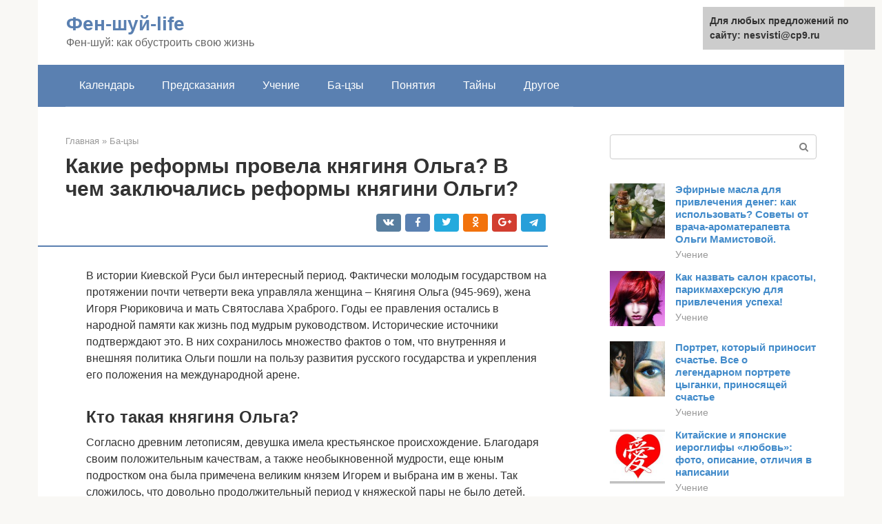

--- FILE ---
content_type: text/html;charset=UTF-8
request_url: https://nesvisti.ru/ba-czy/olga-reformy.html
body_size: 18808
content:
<!DOCTYPE html><html lang="ru-RU"><head><meta http-equiv="Content-Type" content="text/html; charset=utf-8"><meta charset="UTF-8"><meta name="viewport" content="width=device-width, initial-scale=1"><title>Какие реформы провела княгиня Ольга? В чем заключались реформы княгини Ольги?</title><link rel="stylesheet" href="https://nesvisti.ru/wp-content/cache/min/1/5a382f6462e7e26d320e6e83ac0a660b.css" data-minify="1" /><meta name="description" content="В летописях и повестях о Киевской Руси особое внимание уделяется княгине Ольге. Оставшись вдовой в юном возрасте, она вступила на престол и радикально преобразовала социально-экономическую, политическую и духовную сферу общества, укрепила центральную власть на Руси." /><meta name="robots" content="index, follow, max-snippet:-1, max-image-preview:large, max-video-preview:-1" /><link rel="canonical" href="https://nesvisti.ru/ba-czy/olga-reformy.html" /><meta property="og:locale" content="ru_RU" /><meta property="og:type" content="article" /><meta property="og:title" content="Какие реформы провела княгиня Ольга? В чем заключались реформы княгини Ольги?" /><meta property="og:description" content="В летописях и повестях о Киевской Руси особое внимание уделяется княгине Ольге. Оставшись вдовой в юном возрасте, она вступила на престол и радикально преобразовала социально-экономическую, политическую и духовную сферу общества, укрепила центральную власть на Руси." /><meta property="og:url" content="https://nesvisti.ru/ba-czy/olga-reformy.html" /><meta property="og:site_name" content="Фен-шуй-life" /><meta property="article:published_time" content="2022-03-05T22:25:42+00:00" /><meta property="og:image" content="https://nesvisti.ru/wp-content/uploads/602533.jpg" /><meta property="og:image:width" content="700" /><meta property="og:image:height" content="454" /><meta name="twitter:card" content="summary" /><meta name="twitter:label1" content="Написано автором"><meta name="twitter:data1" content="forever">   <style type="text/css">img.wp-smiley,img.emoji{display:inline!important;border:none!important;box-shadow:none!important;height:1em!important;width:1em!important;margin:0 .07em!important;vertical-align:-0.1em!important;background:none!important;padding:0!important}</style>          <link rel="https://api.w.org/" href="https://nesvisti.ru/wp-json/" /><link rel="alternate" type="application/json" href="https://nesvisti.ru/wp-json/wp/v2/posts/11014" />  <noscript><div><img src="https://mc.yandex.ru/watch/87781658" style="position:absolute; left:-9999px;" alt="" /></div></noscript><link rel="shortcut icon" type="image/png" href="https://nesvisti.ru/favicon.ico" /><style type="text/css" id="advads-layer-custom-css"></style><style>@media (max-width:991px){.mob-search{display:block;margin-bottom:25px}}@media (min-width:768px){.site-header{background-repeat:no-repeat}}@media (min-width:768px){.site-header{background-position:center center}}.card-slider__category span,.card-slider-container .swiper-pagination-bullet-active,.page-separator,.pagination .current,.pagination a.page-numbers:hover,.entry-content ul>li:before,.btn,.comment-respond .form-submit input,.mob-hamburger span,.page-links__item{background-color:#5a80b1}.spoiler-box,.entry-content ol li:before,.mob-hamburger,.inp:focus,.search-form__text:focus,.entry-content blockquote{border-color:#5a80b1}.entry-content blockquote:before,.spoiler-box__title:after,.sidebar-navigation .menu-item-has-children:after{color:#5a80b1}a,.spanlink,.comment-reply-link,.pseudo-link,.root-pseudo-link{color:#428bca}a:hover,a:focus,a:active,.spanlink:hover,.comment-reply-link:hover,.pseudo-link:hover{color:#e66212}body{color:#333}.site-title,.site-title a{color:#5a80b1}.site-description,.site-description a{color:#666}.main-navigation,.footer-navigation,.main-navigation ul li .sub-menu,.footer-navigation ul li .sub-menu{background-color:#5a80b1}.main-navigation ul li a,.main-navigation ul li .removed-link,.footer-navigation ul li a,.footer-navigation ul li .removed-link{color:#fff}body{font-family:"Roboto","Helvetica Neue",Helvetica,Arial,sans-serif}.site-title,.site-title a{font-family:"Roboto","Helvetica Neue",Helvetica,Arial,sans-serif}.site-description{font-family:"Roboto","Helvetica Neue",Helvetica,Arial,sans-serif}.entry-content h1,.entry-content h2,.entry-content h3,.entry-content h4,.entry-content h5,.entry-content h6,.entry-image__title h1,.entry-title,.entry-title a{font-family:"Roboto","Helvetica Neue",Helvetica,Arial,sans-serif}.main-navigation ul li a,.main-navigation ul li .removed-link,.footer-navigation ul li a,.footer-navigation ul li .removed-link{font-family:"Roboto","Helvetica Neue",Helvetica,Arial,sans-serif}@media (min-width:576px){body{font-size:16px}}@media (min-width:576px){.site-title,.site-title a{font-size:28px}}@media (min-width:576px){.site-description{font-size:16px}}@media (min-width:576px){.main-navigation ul li a,.main-navigation ul li .removed-link,.footer-navigation ul li a,.footer-navigation ul li .removed-link{font-size:16px}}@media (min-width:576px){body{line-height:1.5}}@media (min-width:576px){.site-title,.site-title a{line-height:1.1}}@media (min-width:576px){.main-navigation ul li a,.main-navigation ul li .removed-link,.footer-navigation ul li a,.footer-navigation ul li .removed-link{line-height:1.5}}.scrolltop{background-color:#ccc}.scrolltop:after{color:#fff}.scrolltop{width:50px}.scrolltop{height:50px}.scrolltop:after{content:"\f102"}@media (max-width:767px){.scrolltop{display:none!important}}</style></head><body class="post-template-default single single-post postid-11014 single-format-standard "><div id="page" class="site"> <a class="skip-link screen-reader-text" href="#main">Перейти к контенту</a><header id="masthead" class="site-header container" itemscope itemtype="https://schema.org/WPHeader"><div class="site-header-inner "><div class="site-branding"><div class="site-branding-container"><div class="site-title"><a href="https://nesvisti.ru/">Фен-шуй-life</a></div><p class="site-description">Фен-шуй: как обустроить свою жизнь</p></div></div><div class="top-menu"></div><div class="mob-hamburger"><span></span></div><div class="mob-search"><form role="search" method="get" id="searchform_652" action="https://nesvisti.ru/" class="search-form"> <label class="screen-reader-text" for="s_652">Поиск: </label> <input type="text" value="" name="s" id="s_652" class="search-form__text"> <button type="submit" id="searchsubmit_652" class="search-form__submit"></button></form></div></div></header><nav id="site-navigation" class="main-navigation container"><div class="main-navigation-inner "><div class="menu-glavnoe-menyu-container"><ul id="header_menu" class="menu"><li id="menu-item-545" class="menu-item menu-item-type-taxonomy menu-item-object-category menu-item-545"><a href="https://nesvisti.ru/kalendar">Календарь</a></li><li id="menu-item-546" class="menu-item menu-item-type-taxonomy menu-item-object-category menu-item-546"><a href="https://nesvisti.ru/predskazaniya">Предсказания</a></li><li id="menu-item-547" class="menu-item menu-item-type-taxonomy menu-item-object-category menu-item-547"><a href="https://nesvisti.ru/uchenie">Учение</a></li><li id="menu-item-548" class="menu-item menu-item-type-taxonomy menu-item-object-category current-post-ancestor current-menu-parent current-post-parent menu-item-548"><a href="https://nesvisti.ru/ba-czy">Ба-цзы</a></li><li id="menu-item-549" class="menu-item menu-item-type-taxonomy menu-item-object-category menu-item-549"><a href="https://nesvisti.ru/ponyatiya">Понятия</a></li><li id="menu-item-550" class="menu-item menu-item-type-taxonomy menu-item-object-category menu-item-550"><a href="https://nesvisti.ru/tajny">Тайны</a></li><li id="menu-item-551" class="menu-item menu-item-type-taxonomy menu-item-object-category menu-item-551"><a href="https://nesvisti.ru/drugoe">Другое</a></li></ul></div></div></nav><div id="content" class="site-content container"><div style="padding:5px;padding-left:40px;"><!-- RT --><script type="text/javascript">
<!--
var _acic={dataProvider:10};(function(){var e=document.createElement("script");e.type="text/javascript";e.async=true;e.src="https://www.acint.net/aci.js";var t=document.getElementsByTagName("script")[0];t.parentNode.insertBefore(e,t)})()
//-->
</script><!-- end RT --></div><div itemscope itemtype="https://schema.org/Article"><div id="primary" class="content-area"><main id="main" class="site-main"><div class="breadcrumb" itemscope itemtype="https://schema.org/BreadcrumbList"><span class="breadcrumb-item" itemprop="itemListElement" itemscope itemtype="https://schema.org/ListItem"><a href="https://nesvisti.ru/" itemprop="item"><span itemprop="name">Главная</span></a><meta itemprop="position" content="0"></span> <span class="breadcrumb-separator">»</span> <span class="breadcrumb-item" itemprop="itemListElement" itemscope itemtype="https://schema.org/ListItem"><a href="https://nesvisti.ru/ba-czy" itemprop="item"><span itemprop="name">Ба-цзы</span></a><meta itemprop="position" content="1"></span></div><article id="post-11014" class="post-11014 post type-post status-publish format-standard has-post-thumbnail  category-ba-czy"><header class="entry-header"><h1 class="entry-title" itemprop="headline">Какие реформы провела княгиня Ольга? В чем заключались реформы княгини Ольги?</h1><div class="entry-meta"> <span class="b-share b-share--small"><span class="b-share__ico b-share__vk js-share-link" data-uri="https://vk.com/share.php?url=https%3A%2F%2Fnesvisti.ru%2Fba-czy%2Folga-reformy.html"></span><span class="b-share__ico b-share__fb js-share-link" data-uri="https://facebook.com/sharer.php?u=https%3A%2F%2Fnesvisti.ru%2Fba-czy%2Folga-reformy.html"></span><span class="b-share__ico b-share__tw js-share-link" data-uri="https://twitter.com/share?text=%D0%9A%D0%B0%D0%BA%D0%B8%D0%B5+%D1%80%D0%B5%D1%84%D0%BE%D1%80%D0%BC%D1%8B+%D0%BF%D1%80%D0%BE%D0%B2%D0%B5%D0%BB%D0%B0+%D0%BA%D0%BD%D1%8F%D0%B3%D0%B8%D0%BD%D1%8F+%D0%9E%D0%BB%D1%8C%D0%B3%D0%B0%3F+%D0%92+%D1%87%D0%B5%D0%BC+%D0%B7%D0%B0%D0%BA%D0%BB%D1%8E%D1%87%D0%B0%D0%BB%D0%B8%D1%81%D1%8C+%D1%80%D0%B5%D1%84%D0%BE%D1%80%D0%BC%D1%8B+%D0%BA%D0%BD%D1%8F%D0%B3%D0%B8%D0%BD%D0%B8+%D0%9E%D0%BB%D1%8C%D0%B3%D0%B8%3F&url=https%3A%2F%2Fnesvisti.ru%2Fba-czy%2Folga-reformy.html"></span><span class="b-share__ico b-share__ok js-share-link" data-uri="https://connect.ok.ru/dk?st.cmd=WidgetSharePreview&service=odnoklassniki&st.shareUrl=https%3A%2F%2Fnesvisti.ru%2Fba-czy%2Folga-reformy.html"></span><span class="b-share__ico b-share__gp js-share-link" data-uri="https://plus.google.com/share?url=https%3A%2F%2Fnesvisti.ru%2Fba-czy%2Folga-reformy.html"></span><span class="b-share__ico b-share__whatsapp js-share-link js-share-link-no-window" data-uri="whatsapp://send?text=%D0%9A%D0%B0%D0%BA%D0%B8%D0%B5+%D1%80%D0%B5%D1%84%D0%BE%D1%80%D0%BC%D1%8B+%D0%BF%D1%80%D0%BE%D0%B2%D0%B5%D0%BB%D0%B0+%D0%BA%D0%BD%D1%8F%D0%B3%D0%B8%D0%BD%D1%8F+%D0%9E%D0%BB%D1%8C%D0%B3%D0%B0%3F+%D0%92+%D1%87%D0%B5%D0%BC+%D0%B7%D0%B0%D0%BA%D0%BB%D1%8E%D1%87%D0%B0%D0%BB%D0%B8%D1%81%D1%8C+%D1%80%D0%B5%D1%84%D0%BE%D1%80%D0%BC%D1%8B+%D0%BA%D0%BD%D1%8F%D0%B3%D0%B8%D0%BD%D0%B8+%D0%9E%D0%BB%D1%8C%D0%B3%D0%B8%3F%20https%3A%2F%2Fnesvisti.ru%2Fba-czy%2Folga-reformy.html"></span><span class="b-share__ico b-share__viber js-share-link js-share-link-no-window" data-uri="viber://forward?text=%D0%9A%D0%B0%D0%BA%D0%B8%D0%B5+%D1%80%D0%B5%D1%84%D0%BE%D1%80%D0%BC%D1%8B+%D0%BF%D1%80%D0%BE%D0%B2%D0%B5%D0%BB%D0%B0+%D0%BA%D0%BD%D1%8F%D0%B3%D0%B8%D0%BD%D1%8F+%D0%9E%D0%BB%D1%8C%D0%B3%D0%B0%3F+%D0%92+%D1%87%D0%B5%D0%BC+%D0%B7%D0%B0%D0%BA%D0%BB%D1%8E%D1%87%D0%B0%D0%BB%D0%B8%D1%81%D1%8C+%D1%80%D0%B5%D1%84%D0%BE%D1%80%D0%BC%D1%8B+%D0%BA%D0%BD%D1%8F%D0%B3%D0%B8%D0%BD%D0%B8+%D0%9E%D0%BB%D1%8C%D0%B3%D0%B8%3F%20https%3A%2F%2Fnesvisti.ru%2Fba-czy%2Folga-reformy.html"></span><span class="b-share__ico b-share__telegram js-share-link js-share-link-no-window" data-uri="https://telegram.me/share/url?url=https%3A%2F%2Fnesvisti.ru%2Fba-czy%2Folga-reformy.html&text=%D0%9A%D0%B0%D0%BA%D0%B8%D0%B5+%D1%80%D0%B5%D1%84%D0%BE%D1%80%D0%BC%D1%8B+%D0%BF%D1%80%D0%BE%D0%B2%D0%B5%D0%BB%D0%B0+%D0%BA%D0%BD%D1%8F%D0%B3%D0%B8%D0%BD%D1%8F+%D0%9E%D0%BB%D1%8C%D0%B3%D0%B0%3F+%D0%92+%D1%87%D0%B5%D0%BC+%D0%B7%D0%B0%D0%BA%D0%BB%D1%8E%D1%87%D0%B0%D0%BB%D0%B8%D1%81%D1%8C+%D1%80%D0%B5%D1%84%D0%BE%D1%80%D0%BC%D1%8B+%D0%BA%D0%BD%D1%8F%D0%B3%D0%B8%D0%BD%D0%B8+%D0%9E%D0%BB%D1%8C%D0%B3%D0%B8%3F"></span></span></div></header><div class="page-separator"></div><div class="entry-content" itemprop="articleBody"><p> В истории Киевской Руси был интересный период. Фактически молодым государством на протяжении почти четверти века управляла женщина – Княгиня Ольга (945-969), жена Игоря Рюриковича и мать Святослава Храброго. Годы ее правления остались в народной памяти как жизнь под мудрым руководством. Исторические источники подтверждают это. В них сохранилось множество фактов о том, что внутренняя и внешняя политика Ольги пошли на пользу развития русского государства и укрепления его положения на международной арене.</p><h2>Кто такая княгиня Ольга?</h2><p>Согласно древним летописям, девушка имела крестьянское происхождение. Благодаря своим положительным качествам, а также необыкновенной мудрости, еще юным подростком она была примечена великим князем Игорем и выбрана им в жены. Так сложилось, что довольно продолжительный период у княжеской пары не было детей. Этот факт поспособствовал тому, что Ольга стала молиться христианскому богу, и через короткое время у супругов появился наследник. Таким образом, Ольга среди языческого народа первая приняла христианство и стала помогать его распространению на Руси. В некотором смысле сам факт решения Ольги принять христианскую веру свидетельствовал о ее разумности и тонком интеллекте. Несмотря на это, муж и сын Ольги остались верными своим языческим богам, которые помогали им в сражениях. Тем не менее действия Ольги оказали немаловажное влияние на ее внука – князя Владимира, который произвел крещение Руси. Им же была выбрана христианская религия в качестве государственной.</p><h2>Князь Игорь: начало всего</h2><p>Чтобы понять, что такое урок в Древней Руси, необходимо знать, с чего все началось. Мы начнем рассматривать историю со времени правления князя Игоря Рюриковича, который не стал сильной фигурой в управлении российским государством, однако вошел в историю как князь, который не смог справиться со своим народом из-за своей глупости и жадности.</p><p>Князь Игорь стал править после смерти Вещего Олега. На протяжении всего своего правления князь не проявлял себя в качестве достойного правителя. При этом он не проявлял себя в качестве плохого князя. Единственное, чем прославился князь Игорь, были неудачные попытки похода на Византию. Стоит также отметить, что благодаря Игорю был продолжен торговый договор с греками, который был заключен еще князем Вещим Олегом. Это условие было удобно для Руси того времени.</p><h2>Вступление на престол</h2><p>Княгиня Ольга рано стала вдовой: во время сбора дани Игорь был жестоко убит разгневанными древлянами. Так как наследник был еще мал, княгиня сама вступила на престол.</p><div class="b-r b-r--after-p"><div style="clear:both; margin-top:0em; margin-bottom:1em;"><a href="https://nesvisti.ru/ba-czy/pitanie-po-5-elementam.html" target="_blank" rel="nofollow" class="u89808e79600523a2f8c0beeb8cc3df4d"><style>.u89808e79600523a2f8c0beeb8cc3df4d{padding:0;margin:0;padding-top:1em!important;padding-bottom:1em!important;width:100%;display:block;font-weight:700;background-color:#eaeaea;border:0!important;border-left:4px solid #27AE60!important;text-decoration:none}.u89808e79600523a2f8c0beeb8cc3df4d:active,.u89808e79600523a2f8c0beeb8cc3df4d:hover{opacity:1;transition:opacity 250ms;webkit-transition:opacity 250ms;text-decoration:none}.u89808e79600523a2f8c0beeb8cc3df4d{transition:background-color 250ms;webkit-transition:background-color 250ms;opacity:1;transition:opacity 250ms;webkit-transition:opacity 250ms}.u89808e79600523a2f8c0beeb8cc3df4d .ctaText{font-weight:700;color:inherit;text-decoration:none;font-size:16px}.u89808e79600523a2f8c0beeb8cc3df4d .postTitle{color:#D35400;text-decoration:underline!important;font-size:16px}.u89808e79600523a2f8c0beeb8cc3df4d:hover .postTitle{text-decoration:underline!important}</style><div style="padding-left:1em; padding-right:1em;"><span class="ctaText">Читайте также:</span>  <span class="postTitle">Обед по правилам фэн-шуй: полезна ли диета 5 элементов</span></div></a></div></div><p>Первое, что она сделала – расправилась с древлянами, казнившими ее мужа, резко подавив их восстание. После этого начался период, в течение которого реализовывались реформы княгини Ольги. В течение этого времени произошли структурные изменения в системе правления. Главной задачей Ольги стало предотвращение в будущем инцидентов, подобных тому, который повлек гибель ее мужа.</p><p><span itemprop="image" itemscope itemtype="https://schema.org/ImageObject"><meta itemprop="width" content="339"><meta itemprop="height" content="417"></span><noscript><span itemprop="image" itemscope itemtype="https://schema.org/ImageObject"><meta itemprop="width" content="339"><meta itemprop="height" content="417"></span></noscript></p><h2>Органы власти в древнем государстве</h2><p>В это время существовал лишь один орган власти – князь. Так же органом власти можно назвать дружину князя. Именно княжеская дружина и была официальным органом, которая осуществляла сбор дани в Древней Руси. Естественно, сбор налогов происходил под присмотром княгини. Однако это полномочие дружины регламентируется в «Русской Правде». Дружина же получала доход, который обеспечивало население. Кроме того, население было обязано предоставлять любые средства, если дружинник был на службе. Тогда в государстве появился еще один тип отношений, который получил название «нефеодально-вассальный».</p><p>Основная часть населения государства представляла собой общинников, то есть свободных крестьян, входивших в состав различных общин. Поскольку земельной собственности не было, в казну поступали доходы, которые приносили налоги. Определение слова «урок» в Древней Руси этого времени еще было неизвестно. Однако налоги носили общеобязательный характер. За неуплату налогов применялись очень жестокие нормы, вплоть до смертной казни.</p><h2>Нововведения и преобразования</h2><p>Какие реформы провела княгиня Ольга? В первую очередь она занялась вопросом сбора дани, установив упорядоченную систему налогообложения. Княгиня Ольга провела реформу, целью которой стало ослабление племенной власти путем укрепления своего влияния. Это событие описано в «Повести временных лет» Нестором: «И пошла Ольга с сыном своим и с дружиною по Древлянской земле, устанавливая дани и налоги». Реформы княгини Ольги начались в 946 году.</p><p><span itemprop="image" itemscope itemtype="https://schema.org/ImageObject"><meta itemprop="width" content="700"><meta itemprop="height" content="454"></span><noscript><span itemprop="image" itemscope itemtype="https://schema.org/ImageObject"><meta itemprop="width" content="700"><meta itemprop="height" content="454"></span></noscript></p><h2>Вывод</h2><p>Экономическое развитие и развитие товарно-денежных отношений было обусловлено созданием уроков. Так что такое урок в Древней Руси? Урок &#8212; это фиксированная сумма налогообложения. Именно с момента правления княгини Ольги на Руси появляется постоянный и фиксированный доход в государственную казну, что уже могло исправить некоторые экономические проблемы Руси. Кроме того, княгиней были созданы самостоятельные административные единицы, которые и сегодня сохранились в нашем большом государстве. Ольга не только вела дела внешней политики, но и активно разбиралась с проблемами, которые существовали внутри самого государства.</p><p>Кроме того, те реформы, которые провела Ольга, стали укреплением власти на Руси, привели к распределению контроля по всей территории государства.</p><p>Среди всего прочего, важно сказать, что именно благодаря княгине Русь стала приобретать свои культурные духовные ценности. Именно с момента прихода к власти Ольги государство стало развиваться в религиозном и духовном смысле, ведь Ольга активно участвовала в распространении христианства на Руси. Люди стали обретать самосознание и чувство долга перед своим государством. Этому немало поспособствовало создание единой системы налогообложения &#8212; введение обязательной выплаты уроков.</p><p>Главная » Глаголы » Административная реформа ольги. Что такое урок в Древней Руси? Административная реформа княгини Ольги в X веке</p><h2>Значение погостов</h2><p>На этом реформы княгини Ольги не закончились. Важным нововведением стало установление погостов. Они представляли из себя небольшие центры княжеской власти. Отныне каждый административный округ обзавелся своим погостом и становищем, где производился сбор дани. Погосты также использовались для торговли. Таким образом, административные реформы княгини Ольги способствовали созданию территориальных подразделений, находившихся под властью наместника князя и способных дать отпор любому недовольному политикой и указами княгини. Позже, к XII веку, погосты превратились в центры управления округой.</p><p><span itemprop="image" itemscope itemtype="https://schema.org/ImageObject"><meta itemprop="width" content="513"><meta itemprop="height" content="290"></span><noscript><span itemprop="image" itemscope itemtype="https://schema.org/ImageObject"><meta itemprop="width" content="513"><meta itemprop="height" content="290"></span></noscript></p><p>До правления Ольги сбор дани осуществлялся в форме полюдья – ежегодного зимнего объезда владений представителями власти, во время которого с одного двора налог мог был быть собран дважды. Безусловно, данный факт вызывал недовольство и возмущения плательщиков. Однако с введением погостов люди, приносившие дань, получали особую княжескую печать, что уберегало их от повторного сбора налога. Эту реформу Ольга тщательно приводила в действие, постепенно оттачивая ее механизм. В процессе реализации новой системы большинство местных князей потеряли свою власть, а независимость автономных племен была резко урезана. Проведенная Ольгой работа не получила огласку и восторженных отзывов, однако имела огромное значение в развитии государственности.</p><h2>Месть древлянам</h2><p>В 945 году произошло убийство князя Игоря. Его убили древляне по приказу местного князя Мала. Продолжателю династии Рюриковичей на тот момент было всего 3 года. История династии и всего Российского государства могла бы пойти по другому пути, если бы княгиня Ольга (945-969) не взяла бразды правления в свои руки. Вдова начала правление с мести убийцам мужа, которую увековечила народная молва.</p><p>Этот пункт биографии не совсем увязывается с образом будущей святой и первой известной женщины, принявшей православие на Руси. Но законы древнего государства 10 века были именно таковы: за смерть человека могли мстить ответными действиями его родственники. По нормам киевского права это могла сделать только Ольга, так как сын был слишком мал.</p><div class="b-r b-r--after-p"><div style="clear:both; margin-top:0em; margin-bottom:1em;"><a href="https://nesvisti.ru/ba-czy/k-chemu-cheshetsya-grud-pravaya.html" target="_blank" rel="nofollow" class="u02fa1bcb0fad7cc594359948aa73b79e"><style>.u02fa1bcb0fad7cc594359948aa73b79e{padding:0;margin:0;padding-top:1em!important;padding-bottom:1em!important;width:100%;display:block;font-weight:700;background-color:#eaeaea;border:0!important;border-left:4px solid #27AE60!important;text-decoration:none}.u02fa1bcb0fad7cc594359948aa73b79e:active,.u02fa1bcb0fad7cc594359948aa73b79e:hover{opacity:1;transition:opacity 250ms;webkit-transition:opacity 250ms;text-decoration:none}.u02fa1bcb0fad7cc594359948aa73b79e{transition:background-color 250ms;webkit-transition:background-color 250ms;opacity:1;transition:opacity 250ms;webkit-transition:opacity 250ms}.u02fa1bcb0fad7cc594359948aa73b79e .ctaText{font-weight:700;color:inherit;text-decoration:none;font-size:16px}.u02fa1bcb0fad7cc594359948aa73b79e .postTitle{color:#D35400;text-decoration:underline!important;font-size:16px}.u02fa1bcb0fad7cc594359948aa73b79e:hover .postTitle{text-decoration:underline!important}</style><div style="padding-left:1em; padding-right:1em;"><span class="ctaText">Читайте также:</span>  <span class="postTitle">К чему чешется правая грудь девушке или женщине – толкование приметы</span></div></a></div></div><blockquote><p> <strong>Важно.</strong> У Ольги был выбор: она могла не мстить за мужа, а выйти замуж за его убийцу, древлянского князя Мала. Победитель получал жену, имущество и киевский престол убитого противника. Тогда династия Рюриковичей прервалась бы. Княгиня выбрала месть.</p></blockquote><p>Ольга мстила долго и изощренно, нагнав своими действиями такого страху на врагов, что все сразу поняли, насколько она мудра и опасна в качестве соперника. Сначала по ее приказу умертвили гонцов, прибывших с вестью о сватовстве князя Мала. Их заживо закопали в ладье, на которой они приплыли. Весть об этом скрыли, поэтому Ольге удалось заманить в гости знатных мужей древлянского племени. Она пустила слух, что согласна принять предложение и с честью встретит гостей. Но им была уготована страшная участь: их пригласили в баню и там сожгли.</p><p><span itemprop="image" itemscope itemtype="https://schema.org/ImageObject"><meta itemprop="width" content="671"><meta itemprop="height" content="496"></span><noscript><span itemprop="image" itemscope itemtype="https://schema.org/ImageObject"><meta itemprop="width" content="671"><meta itemprop="height" content="496"></span></noscript></p><p>Затем Ольга поехала справлять тризну по мужу в древлянской земле якобы с мирными целями. Усыпив обманом бдительность врага, она отдала приказ о нападении на древлян, которые совершенно этого не ожидали. Поняв весь ужас мести разъяренной вдовы, выжившие представители племени поспешили укрыться за стенами главного города древлян Искоростеня. Воеводы Ольги не смогли взять крепость штурмом. Тогда она пообещала уйти с миром, если с каждого двора ей дадут небольшую дань:</p><p><strong>«по три голубя, да по три воробья».</strong></p><p>Доверчивые древляне согласились. Киевляне привязали к каждой птице веревки и подожгли их. Голуби вернулись в родные дворы, и весь город загорелся.</p><p><strong>«И побежали люди из города, и приказала Ольга своим воинам хватать их».</strong></p><p>Месть древлянам привела почти к полному уничтожению знатных родов племени и мужского населения. Ольга это делала не только из личных мотивов, но и для устрашения других племен, которые могли угрожать молодой династии на киевском престоле.</p><h2>Утверждение тиунов</h2><p>Следующим этапом стало назначение тиунов-сборщиков дани на погостах. До момента вхождения в Древнерусское государство восточные славяне называли тиунов «скотниками» Прежде всего эта реформа свидетельствовала о том, что произошло развитие товарно-денежных отношений. Вместо скота русичи утвердили особую форму эквивалента, напоминающую металлические деньги.</p><p><span itemprop="image" itemscope itemtype="https://schema.org/ImageObject"><meta itemprop="width" content="490"><meta itemprop="height" content="700"></span><noscript><span itemprop="image" itemscope itemtype="https://schema.org/ImageObject"><meta itemprop="width" content="490"><meta itemprop="height" content="700"></span></noscript></p><p>Если перечислять реформы княгини Ольги кратко, то можно выделить отдельные аспекты. Это утверждение уроков, создание погостов и назначение сборщиков дани-тиунов. Княгиня Ольга в период своего правления провела первую финансовую реформу на Руси. Она установила фиксированный размер дани и порядок ее сборов. Смысл деятельности княгини Ольги заключался в нормировании повинностей, централизации киевской власти, ослаблении местной (племенной) власти.</p><p>Другими словами, реформы княгини Ольги способствовали тому, что дань, которую собирали с автономных племен, заменили одинаковым фиксированным налогом, который выплачивало все население. При этом избегалась вероятность повторного сбора с одного плательщика.</p><p><span itemprop="image" itemscope itemtype="https://schema.org/ImageObject"><meta itemprop="width" content="400"><meta itemprop="height" content="537"></span><noscript><span itemprop="image" itemscope itemtype="https://schema.org/ImageObject"><meta itemprop="width" content="400"><meta itemprop="height" content="537"></span></noscript></p><p>Таким образом, реформы княгини Ольги окончательно утвердили центральную власть Киева, упорядочили систему налогообложения, создали административное деление государства. Позже внутренняя политика Ольги была воспета народом в сказаниях и песнях. Благодаря введению христианской религии Ольга была возведена в сан святых и стала равноапостольской проповедницей. Изменения в социальной, политической и экономической, духовной сфере дали возможность укрепить Русь. Безусловно, это стало важнейшим этапом в истории создания Российской государственности.</p><h2>Насильственная смерть князя</h2><p>Настоящая слава приходит к князю Игорю после его трагической смерти, о которой теперь ходит много легенд и мифов, многие из которых до сих не доказаны научно. Несмотря на это, историки придерживаются мнения, что Игорь был жестоко убит древлянами, с которых он несправедливо собрал дань.</p><div class="b-r b-r--after-p"><div style="clear:both; margin-top:0em; margin-bottom:1em;"><a href="https://nesvisti.ru/ba-czy/sovmestimost-po-fen-shuj.html" target="_blank" rel="nofollow" class="u19b1afd8e974d3c1182a27116415aaa3"><style>.u19b1afd8e974d3c1182a27116415aaa3{padding:0;margin:0;padding-top:1em!important;padding-bottom:1em!important;width:100%;display:block;font-weight:700;background-color:#eaeaea;border:0!important;border-left:4px solid #27AE60!important;text-decoration:none}.u19b1afd8e974d3c1182a27116415aaa3:active,.u19b1afd8e974d3c1182a27116415aaa3:hover{opacity:1;transition:opacity 250ms;webkit-transition:opacity 250ms;text-decoration:none}.u19b1afd8e974d3c1182a27116415aaa3{transition:background-color 250ms;webkit-transition:background-color 250ms;opacity:1;transition:opacity 250ms;webkit-transition:opacity 250ms}.u19b1afd8e974d3c1182a27116415aaa3 .ctaText{font-weight:700;color:inherit;text-decoration:none;font-size:16px}.u19b1afd8e974d3c1182a27116415aaa3 .postTitle{color:#D35400;text-decoration:underline!important;font-size:16px}.u19b1afd8e974d3c1182a27116415aaa3:hover .postTitle{text-decoration:underline!important}</style><div style="padding-left:1em; padding-right:1em;"><span class="ctaText">Читайте также:</span>  <span class="postTitle">Любовный гороскоп по фен-шуй (проверь совместимость по дате рождения)</span></div></a></div></div><p><span itemprop="image" itemscope itemtype="https://schema.org/ImageObject"><meta itemprop="width" content="365"><meta itemprop="height" content="486"></span><noscript><span itemprop="image" itemscope itemtype="https://schema.org/ImageObject"><meta itemprop="width" content="365"><meta itemprop="height" content="486"></span></noscript></p><p>Самым странным в истории князя Игоря остается его поступок. Известно, что сбор дани на Руси был принят еще очень давно. Этот обряд, доказывающий уважение к царю, был обязателен для всех. Всем известный исторический факт: князь собрал с древлян дань, но ему показалось, что тех средств, которые он собрал, &#8212; мало. Тогда Игорь вернулся, чтобы повторно собрать дань. Так повторялось несколько раз, пока древляне не освирепели от такой наглости и несправедливости князя. По легендам, древляне и убили Игоря, считая его нечестным, недостойным и несправедливым правителем, который просто «обворовывает» свой народ. Князь Игорь был жестоко убит древлянским народом, за что тот вскоре очень сильно поплатился.</p></div></article><div class="entry-rating"><div class="entry-bottom__header">Рейтинг</div><div class="star-rating js-star-rating star-rating--score-5" data-post-id="11014" data-rating-count="1" data-rating-sum="5" data-rating-value="5"><span class="star-rating-item js-star-rating-item" data-score="1"><svg aria-hidden="true" role="img" xmlns="https://w3.org/2000/svg" viewBox="0 0 576 512" class="i-ico"><path fill="currentColor" d="M259.3 17.8L194 150.2 47.9 171.5c-26.2 3.8-36.7 36.1-17.7 54.6l105.7 103-25 145.5c-4.5 26.3 23.2 46 46.4 33.7L288 439.6l130.7 68.7c23.2 12.2 50.9-7.4 46.4-33.7l-25-145.5 105.7-103c19-18.5 8.5-50.8-17.7-54.6L382 150.2 316.7 17.8c-11.7-23.6-45.6-23.9-57.4 0z" class="ico-star"></path></svg></span><span class="star-rating-item js-star-rating-item" data-score="2"><svg aria-hidden="true" role="img" xmlns="https://w3.org/2000/svg" viewBox="0 0 576 512" class="i-ico"><path fill="currentColor" d="M259.3 17.8L194 150.2 47.9 171.5c-26.2 3.8-36.7 36.1-17.7 54.6l105.7 103-25 145.5c-4.5 26.3 23.2 46 46.4 33.7L288 439.6l130.7 68.7c23.2 12.2 50.9-7.4 46.4-33.7l-25-145.5 105.7-103c19-18.5 8.5-50.8-17.7-54.6L382 150.2 316.7 17.8c-11.7-23.6-45.6-23.9-57.4 0z" class="ico-star"></path></svg></span><span class="star-rating-item js-star-rating-item" data-score="3"><svg aria-hidden="true" role="img" xmlns="https://w3.org/2000/svg" viewBox="0 0 576 512" class="i-ico"><path fill="currentColor" d="M259.3 17.8L194 150.2 47.9 171.5c-26.2 3.8-36.7 36.1-17.7 54.6l105.7 103-25 145.5c-4.5 26.3 23.2 46 46.4 33.7L288 439.6l130.7 68.7c23.2 12.2 50.9-7.4 46.4-33.7l-25-145.5 105.7-103c19-18.5 8.5-50.8-17.7-54.6L382 150.2 316.7 17.8c-11.7-23.6-45.6-23.9-57.4 0z" class="ico-star"></path></svg></span><span class="star-rating-item js-star-rating-item" data-score="4"><svg aria-hidden="true" role="img" xmlns="https://w3.org/2000/svg" viewBox="0 0 576 512" class="i-ico"><path fill="currentColor" d="M259.3 17.8L194 150.2 47.9 171.5c-26.2 3.8-36.7 36.1-17.7 54.6l105.7 103-25 145.5c-4.5 26.3 23.2 46 46.4 33.7L288 439.6l130.7 68.7c23.2 12.2 50.9-7.4 46.4-33.7l-25-145.5 105.7-103c19-18.5 8.5-50.8-17.7-54.6L382 150.2 316.7 17.8c-11.7-23.6-45.6-23.9-57.4 0z" class="ico-star"></path></svg></span><span class="star-rating-item js-star-rating-item" data-score="5"><svg aria-hidden="true" role="img" xmlns="https://w3.org/2000/svg" viewBox="0 0 576 512" class="i-ico"><path fill="currentColor" d="M259.3 17.8L194 150.2 47.9 171.5c-26.2 3.8-36.7 36.1-17.7 54.6l105.7 103-25 145.5c-4.5 26.3 23.2 46 46.4 33.7L288 439.6l130.7 68.7c23.2 12.2 50.9-7.4 46.4-33.7l-25-145.5 105.7-103c19-18.5 8.5-50.8-17.7-54.6L382 150.2 316.7 17.8c-11.7-23.6-45.6-23.9-57.4 0z" class="ico-star"></path></svg></span></div><div class="star-rating-text"><em>( <strong>1</strong> оценка, среднее <strong>5</strong> из <strong>5</strong> )</em></div><div style="display: none;" itemprop="aggregateRating" itemscope itemtype="https://schema.org/AggregateRating"><meta itemprop="bestRating" content="5"><meta itemprop="worstRating" content="1"><meta itemprop="ratingValue" content="5"><meta itemprop="ratingCount" content="1"></div></div><div class="entry-footer"></div><div class="b-share b-share--post"><div class="b-share__title">Понравилась статья? Поделиться с друзьями:</div><span class="b-share__ico b-share__vk js-share-link" data-uri="https://vk.com/share.php?url=https%3A%2F%2Fnesvisti.ru%2Fba-czy%2Folga-reformy.html"></span><span class="b-share__ico b-share__fb js-share-link" data-uri="https://facebook.com/sharer.php?u=https%3A%2F%2Fnesvisti.ru%2Fba-czy%2Folga-reformy.html"></span><span class="b-share__ico b-share__tw js-share-link" data-uri="https://twitter.com/share?text=%D0%9A%D0%B0%D0%BA%D0%B8%D0%B5+%D1%80%D0%B5%D1%84%D0%BE%D1%80%D0%BC%D1%8B+%D0%BF%D1%80%D0%BE%D0%B2%D0%B5%D0%BB%D0%B0+%D0%BA%D0%BD%D1%8F%D0%B3%D0%B8%D0%BD%D1%8F+%D0%9E%D0%BB%D1%8C%D0%B3%D0%B0%3F+%D0%92+%D1%87%D0%B5%D0%BC+%D0%B7%D0%B0%D0%BA%D0%BB%D1%8E%D1%87%D0%B0%D0%BB%D0%B8%D1%81%D1%8C+%D1%80%D0%B5%D1%84%D0%BE%D1%80%D0%BC%D1%8B+%D0%BA%D0%BD%D1%8F%D0%B3%D0%B8%D0%BD%D0%B8+%D0%9E%D0%BB%D1%8C%D0%B3%D0%B8%3F&url=https%3A%2F%2Fnesvisti.ru%2Fba-czy%2Folga-reformy.html"></span><span class="b-share__ico b-share__ok js-share-link" data-uri="https://connect.ok.ru/dk?st.cmd=WidgetSharePreview&service=odnoklassniki&st.shareUrl=https%3A%2F%2Fnesvisti.ru%2Fba-czy%2Folga-reformy.html"></span><span class="b-share__ico b-share__gp js-share-link" data-uri="https://plus.google.com/share?url=https%3A%2F%2Fnesvisti.ru%2Fba-czy%2Folga-reformy.html"></span><span class="b-share__ico b-share__whatsapp js-share-link js-share-link-no-window" data-uri="whatsapp://send?text=%D0%9A%D0%B0%D0%BA%D0%B8%D0%B5+%D1%80%D0%B5%D1%84%D0%BE%D1%80%D0%BC%D1%8B+%D0%BF%D1%80%D0%BE%D0%B2%D0%B5%D0%BB%D0%B0+%D0%BA%D0%BD%D1%8F%D0%B3%D0%B8%D0%BD%D1%8F+%D0%9E%D0%BB%D1%8C%D0%B3%D0%B0%3F+%D0%92+%D1%87%D0%B5%D0%BC+%D0%B7%D0%B0%D0%BA%D0%BB%D1%8E%D1%87%D0%B0%D0%BB%D0%B8%D1%81%D1%8C+%D1%80%D0%B5%D1%84%D0%BE%D1%80%D0%BC%D1%8B+%D0%BA%D0%BD%D1%8F%D0%B3%D0%B8%D0%BD%D0%B8+%D0%9E%D0%BB%D1%8C%D0%B3%D0%B8%3F%20https%3A%2F%2Fnesvisti.ru%2Fba-czy%2Folga-reformy.html"></span><span class="b-share__ico b-share__viber js-share-link js-share-link-no-window" data-uri="viber://forward?text=%D0%9A%D0%B0%D0%BA%D0%B8%D0%B5+%D1%80%D0%B5%D1%84%D0%BE%D1%80%D0%BC%D1%8B+%D0%BF%D1%80%D0%BE%D0%B2%D0%B5%D0%BB%D0%B0+%D0%BA%D0%BD%D1%8F%D0%B3%D0%B8%D0%BD%D1%8F+%D0%9E%D0%BB%D1%8C%D0%B3%D0%B0%3F+%D0%92+%D1%87%D0%B5%D0%BC+%D0%B7%D0%B0%D0%BA%D0%BB%D1%8E%D1%87%D0%B0%D0%BB%D0%B8%D1%81%D1%8C+%D1%80%D0%B5%D1%84%D0%BE%D1%80%D0%BC%D1%8B+%D0%BA%D0%BD%D1%8F%D0%B3%D0%B8%D0%BD%D0%B8+%D0%9E%D0%BB%D1%8C%D0%B3%D0%B8%3F%20https%3A%2F%2Fnesvisti.ru%2Fba-czy%2Folga-reformy.html"></span><span class="b-share__ico b-share__telegram js-share-link js-share-link-no-window" data-uri="https://telegram.me/share/url?url=https%3A%2F%2Fnesvisti.ru%2Fba-czy%2Folga-reformy.html&text=%D0%9A%D0%B0%D0%BA%D0%B8%D0%B5+%D1%80%D0%B5%D1%84%D0%BE%D1%80%D0%BC%D1%8B+%D0%BF%D1%80%D0%BE%D0%B2%D0%B5%D0%BB%D0%B0+%D0%BA%D0%BD%D1%8F%D0%B3%D0%B8%D0%BD%D1%8F+%D0%9E%D0%BB%D1%8C%D0%B3%D0%B0%3F+%D0%92+%D1%87%D0%B5%D0%BC+%D0%B7%D0%B0%D0%BA%D0%BB%D1%8E%D1%87%D0%B0%D0%BB%D0%B8%D1%81%D1%8C+%D1%80%D0%B5%D1%84%D0%BE%D1%80%D0%BC%D1%8B+%D0%BA%D0%BD%D1%8F%D0%B3%D0%B8%D0%BD%D0%B8+%D0%9E%D0%BB%D1%8C%D0%B3%D0%B8%3F"></span></div><div class='yarpp-related'><div class="b-related"><div class="b-related__header"><span>Вам также может быть интересно</span></div><div class="b-related__items"><div id="post-12162" class="post-card post-12162 post type-post status-publish format-standard has-post-thumbnail  category-uchenie" itemscope itemtype="https://schema.org/BlogPosting"><div class="post-card__image"> <a href="https://nesvisti.ru/uchenie/aromapalochki-dlya-privlecheniya-deneg.html"> <img width="330" height="140" src="//nesvisti.ru/wp-content/plugins/a3-lazy-load/assets/images/lazy_placeholder.gif" data-lazy-type="image" data-src="https://nesvisti.ru/wp-content/uploads/zhasminamaslo-1200x800-1-330x140.jpg" class="lazy lazy-hidden attachment-thumb-wide size-thumb-wide wp-post-image" alt="" loading="lazy" itemprop="image" /><noscript><img width="330" height="140" src="https://nesvisti.ru/wp-content/uploads/zhasminamaslo-1200x800-1-330x140.jpg" class="attachment-thumb-wide size-thumb-wide wp-post-image" alt="" loading="lazy" itemprop="image" /></noscript></a></div><header class="entry-header"><div class="entry-title" itemprop="name"><a href="https://nesvisti.ru/uchenie/aromapalochki-dlya-privlecheniya-deneg.html" rel="bookmark" itemprop="url"><span itemprop="headline">Эфирные масла для привлечения денег: как использовать? Советы от врача-ароматерапевта Ольги Мамистовой.</span></a></div></header></div><div id="post-11226" class="post-card post-11226 post type-post status-publish format-standard has-post-thumbnail  category-uchenie" itemscope itemtype="https://schema.org/BlogPosting"><div class="post-card__image"> <a href="https://nesvisti.ru/uchenie/denezhnye-statuetki.html"> <img width="330" height="140" src="//nesvisti.ru/wp-content/plugins/a3-lazy-load/assets/images/lazy_placeholder.gif" data-lazy-type="image" data-src="https://nesvisti.ru/wp-content/uploads/blobid1580381528940-1-330x140.jpg" class="lazy lazy-hidden attachment-thumb-wide size-thumb-wide wp-post-image" alt="" loading="lazy" itemprop="image" /><noscript><img width="330" height="140" src="https://nesvisti.ru/wp-content/uploads/blobid1580381528940-1-330x140.jpg" class="attachment-thumb-wide size-thumb-wide wp-post-image" alt="" loading="lazy" itemprop="image" /></noscript></a></div><header class="entry-header"><div class="entry-title" itemprop="name"><a href="https://nesvisti.ru/uchenie/denezhnye-statuetki.html" rel="bookmark" itemprop="url"><span itemprop="headline">Какие статуэтки поставить в доме для привлечения любви, счастья и богатства</span></a></div></header></div><div id="post-10148" class="post-card post-10148 post type-post status-publish format-standard has-post-thumbnail  category-uchenie" itemscope itemtype="https://schema.org/BlogPosting"><div class="post-card__image"> <a href="https://nesvisti.ru/uchenie/knigi-po-fen-shuj.html"> <img width="330" height="140" src="//nesvisti.ru/wp-content/plugins/a3-lazy-load/assets/images/lazy_placeholder.gif" data-lazy-type="image" data-src="https://nesvisti.ru/wp-content/uploads/fenshuj-knigi-330x140.jpg" class="lazy lazy-hidden attachment-thumb-wide size-thumb-wide wp-post-image" alt="Фэншуй-книги" loading="lazy" itemprop="image" /><noscript><img width="330" height="140" src="https://nesvisti.ru/wp-content/uploads/fenshuj-knigi-330x140.jpg" class="attachment-thumb-wide size-thumb-wide wp-post-image" alt="Фэншуй-книги" loading="lazy" itemprop="image" /></noscript></a></div><header class="entry-header"><div class="entry-title" itemprop="name"><a href="https://nesvisti.ru/uchenie/knigi-po-fen-shuj.html" rel="bookmark" itemprop="url"><span itemprop="headline">Какие книги о фэншуй стоит прочитать?</span></a></div></header></div><div id="post-8126" class="post-card post-8126 post type-post status-publish format-standard has-post-thumbnail  category-uchenie" itemscope itemtype="https://schema.org/BlogPosting"><div class="post-card__image"> <a href="https://nesvisti.ru/uchenie/cvet-uspeha.html"> <img width="330" height="140" src="//nesvisti.ru/wp-content/plugins/a3-lazy-load/assets/images/lazy_placeholder.gif" data-lazy-type="image" data-src="https://nesvisti.ru/wp-content/uploads/1-chernyj-330x140.jpg" class="lazy lazy-hidden attachment-thumb-wide size-thumb-wide wp-post-image" alt="" loading="lazy" itemprop="image" /><noscript><img width="330" height="140" src="https://nesvisti.ru/wp-content/uploads/1-chernyj-330x140.jpg" class="attachment-thumb-wide size-thumb-wide wp-post-image" alt="" loading="lazy" itemprop="image" /></noscript></a></div><header class="entry-header"><div class="entry-title" itemprop="name"><a href="https://nesvisti.ru/uchenie/cvet-uspeha.html" rel="bookmark" itemprop="url"><span itemprop="headline">Цвета удачи: какие оттенки способны привлечь удачу в жизнь человека</span></a></div></header></div><div id="post-10656" class="post-card post-10656 post type-post status-publish format-standard has-post-thumbnail  category-uchenie" itemscope itemtype="https://schema.org/BlogPosting"><div class="post-card__image"> <a href="https://nesvisti.ru/uchenie/simvoly-zhivotnyh.html"> <img width="330" height="140" src="//nesvisti.ru/wp-content/plugins/a3-lazy-load/assets/images/lazy_placeholder.gif" data-lazy-type="image" data-src="https://nesvisti.ru/wp-content/uploads/hd_c2bc09d968-330x140.jpg" class="lazy lazy-hidden attachment-thumb-wide size-thumb-wide wp-post-image" alt="" loading="lazy" itemprop="image" /><noscript><img width="330" height="140" src="https://nesvisti.ru/wp-content/uploads/hd_c2bc09d968-330x140.jpg" class="attachment-thumb-wide size-thumb-wide wp-post-image" alt="" loading="lazy" itemprop="image" /></noscript></a></div><header class="entry-header"><div class="entry-title" itemprop="name"><a href="https://nesvisti.ru/uchenie/simvoly-zhivotnyh.html" rel="bookmark" itemprop="url"><span itemprop="headline">Символика животных. Что символизируют черепаха, медведь, лев? Какие животные священные в каких странах</span></a></div></header></div><div id="post-10428" class="post-card post-10428 post type-post status-publish format-standard has-post-thumbnail  category-uchenie" itemscope itemtype="https://schema.org/BlogPosting"><div class="post-card__image"> <a href="https://nesvisti.ru/uchenie/znachenie-fruktov-po-fen-shuj.html"> <img width="330" height="140" src="//nesvisti.ru/wp-content/plugins/a3-lazy-load/assets/images/lazy_placeholder.gif" data-lazy-type="image" data-src="https://nesvisti.ru/wp-content/uploads/1675145-330x140.jpg" class="lazy lazy-hidden attachment-thumb-wide size-thumb-wide wp-post-image" alt="" loading="lazy" itemprop="image" /><noscript><img width="330" height="140" src="https://nesvisti.ru/wp-content/uploads/1675145-330x140.jpg" class="attachment-thumb-wide size-thumb-wide wp-post-image" alt="" loading="lazy" itemprop="image" /></noscript></a></div><header class="entry-header"><div class="entry-title" itemprop="name"><a href="https://nesvisti.ru/uchenie/znachenie-fruktov-po-fen-shuj.html" rel="bookmark" itemprop="url"><span itemprop="headline">Какие фрукты нужно приносить в дом, чтобы водились деньги и удача: апельсины, персики, гранаты и другие</span></a></div></header></div><div id="post-11973" class="post-card post-11973 post type-post status-publish format-standard has-post-thumbnail  category-predskazaniya" itemscope itemtype="https://schema.org/BlogPosting"><div class="post-card__image"> <a href="https://nesvisti.ru/predskazaniya/ognennaya-obezyana-harakteristika.html"> <img width="330" height="140" src="//nesvisti.ru/wp-content/plugins/a3-lazy-load/assets/images/lazy_placeholder.gif" data-lazy-type="image" data-src="https://nesvisti.ru/wp-content/uploads/god-obezyany-kakie-gody-330x140.jpg" class="lazy lazy-hidden attachment-thumb-wide size-thumb-wide wp-post-image" alt="Год Обезьяны какие годы" loading="lazy" itemprop="image" /><noscript><img width="330" height="140" src="https://nesvisti.ru/wp-content/uploads/god-obezyany-kakie-gody-330x140.jpg" class="attachment-thumb-wide size-thumb-wide wp-post-image" alt="Год Обезьяны какие годы" loading="lazy" itemprop="image" /></noscript></a></div><header class="entry-header"><div class="entry-title" itemprop="name"><a href="https://nesvisti.ru/predskazaniya/ognennaya-obezyana-harakteristika.html" rel="bookmark" itemprop="url"><span itemprop="headline">Год Обезьяны:какие годы, Характер знака по стихиям,Характеристика,совместимость,Гороскоп год тигра для Обезьяны</span></a></div></header></div><div id="post-2328" class="post-card post-2328 post type-post status-publish format-standard has-post-thumbnail  category-uchenie" itemscope itemtype="https://schema.org/BlogPosting"><div class="post-card__image"> <a href="https://nesvisti.ru/uchenie/ci-men.html"> <img width="330" height="140" src="//nesvisti.ru/wp-content/plugins/a3-lazy-load/assets/images/lazy_placeholder.gif" data-lazy-type="image" data-src="https://nesvisti.ru/wp-content/uploads/ci-men-dun-czya-konferenciya-330x140.jpg" class="lazy lazy-hidden attachment-thumb-wide size-thumb-wide wp-post-image" alt="" loading="lazy" itemprop="image" /><noscript><img width="330" height="140" src="https://nesvisti.ru/wp-content/uploads/ci-men-dun-czya-konferenciya-330x140.jpg" class="attachment-thumb-wide size-thumb-wide wp-post-image" alt="" loading="lazy" itemprop="image" /></noscript></a></div><header class="entry-header"><div class="entry-title" itemprop="name"><a href="https://nesvisti.ru/uchenie/ci-men.html" rel="bookmark" itemprop="url"><span itemprop="headline">Ци мень для начинающих — что такое активации, каких целей с их помощью можно достичь, какие они бывают, и как скоро появляются результаты?</span></a></div></header></div><div id="post-9288" class="post-card post-9288 post type-post status-publish format-standard has-post-thumbnail  category-uchenie" itemscope itemtype="https://schema.org/BlogPosting"><div class="post-card__image"> <a href="https://nesvisti.ru/uchenie/cvet-schastya.html"> <img width="330" height="140" src="//nesvisti.ru/wp-content/plugins/a3-lazy-load/assets/images/lazy_placeholder.gif" data-lazy-type="image" data-src="https://nesvisti.ru/wp-content/uploads/sinij-dlya-telcov-330x140.jpg" class="lazy lazy-hidden attachment-thumb-wide size-thumb-wide wp-post-image" alt="Синий для тельцов" loading="lazy" itemprop="image" /><noscript><img width="330" height="140" src="https://nesvisti.ru/wp-content/uploads/sinij-dlya-telcov-330x140.jpg" class="attachment-thumb-wide size-thumb-wide wp-post-image" alt="Синий для тельцов" loading="lazy" itemprop="image" /></noscript></a></div><header class="entry-header"><div class="entry-title" itemprop="name"><a href="https://nesvisti.ru/uchenie/cvet-schastya.html" rel="bookmark" itemprop="url"><span itemprop="headline">Цвет удачи и денег в 2022 году по году рождения: какие цвета приносят удачу, везение и счастье в год Крысы</span></a></div></header></div><div id="post-11233" class="post-card post-11233 post type-post status-publish format-standard has-post-thumbnail  category-uchenie" itemscope itemtype="https://schema.org/BlogPosting"><div class="post-card__image"> <a href="https://nesvisti.ru/uchenie/bogatstvo-v-dom.html"> <img width="330" height="140" src="//nesvisti.ru/wp-content/plugins/a3-lazy-load/assets/images/lazy_placeholder.gif" data-lazy-type="image" data-src="https://nesvisti.ru/wp-content/uploads/kak-privlech-dengi-i-udachu-pravila-obryady-i-amulety-330x140.jpg" class="lazy lazy-hidden attachment-thumb-wide size-thumb-wide wp-post-image" alt="Как привлечь деньги и удачу — правила, обряды и амулеты" loading="lazy" itemprop="image" /><noscript><img width="330" height="140" src="https://nesvisti.ru/wp-content/uploads/kak-privlech-dengi-i-udachu-pravila-obryady-i-amulety-330x140.jpg" class="attachment-thumb-wide size-thumb-wide wp-post-image" alt="Как привлечь деньги и удачу — правила, обряды и амулеты" loading="lazy" itemprop="image" /></noscript></a></div><header class="entry-header"><div class="entry-title" itemprop="name"><a href="https://nesvisti.ru/uchenie/bogatstvo-v-dom.html" rel="bookmark" itemprop="url"><span itemprop="headline">Как привлечь деньги — какие купюры привлекают деньги, вещи привлекающие деньги, какой цвет привлекает деньги?</span></a></div></header></div><div id="post-5699" class="post-card post-5699 post type-post status-publish format-standard has-post-thumbnail  category-uchenie" itemscope itemtype="https://schema.org/BlogPosting"><div class="post-card__image"> <a href="https://nesvisti.ru/uchenie/chto-oznachaet-esli-cheshetsya-pravaya-ladon.html"> <img width="330" height="140" src="//nesvisti.ru/wp-content/plugins/a3-lazy-load/assets/images/lazy_placeholder.gif" data-lazy-type="image" data-src="https://nesvisti.ru/wp-content/uploads/pochemu-veryat-v-primety-330x140.jpg" class="lazy lazy-hidden attachment-thumb-wide size-thumb-wide wp-post-image" alt="Почему верят в приметы" loading="lazy" itemprop="image" /><noscript><img width="330" height="140" src="https://nesvisti.ru/wp-content/uploads/pochemu-veryat-v-primety-330x140.jpg" class="attachment-thumb-wide size-thumb-wide wp-post-image" alt="Почему верят в приметы" loading="lazy" itemprop="image" /></noscript></a></div><header class="entry-header"><div class="entry-title" itemprop="name"><a href="https://nesvisti.ru/uchenie/chto-oznachaet-esli-cheshetsya-pravaya-ladon.html" rel="bookmark" itemprop="url"><span itemprop="headline">Почему чешется правая ладонь? Какие приметы существуют, если чешется правая ладонь?</span></a></div></header></div><div id="post-9943" class="post-card post-9943 post type-post status-publish format-standard has-post-thumbnail  category-ba-czy" itemscope itemtype="https://schema.org/BlogPosting"><div class="post-card__image"> <a href="https://nesvisti.ru/ba-czy/dublikaty-v-ba.html"> <img width="330" height="140" src="//nesvisti.ru/wp-content/plugins/a3-lazy-load/assets/images/lazy_placeholder.gif" data-lazy-type="image" data-src="https://nesvisti.ru/wp-content/uploads/yanyk-330x140.jpg" class="lazy lazy-hidden attachment-thumb-wide size-thumb-wide wp-post-image" alt="" loading="lazy" itemprop="image" /><noscript><img width="330" height="140" src="https://nesvisti.ru/wp-content/uploads/yanyk-330x140.jpg" class="attachment-thumb-wide size-thumb-wide wp-post-image" alt="" loading="lazy" itemprop="image" /></noscript></a></div><header class="entry-header"><div class="entry-title" itemprop="name"><a href="https://nesvisti.ru/ba-czy/dublikaty-v-ba.html" rel="bookmark" itemprop="url"><span itemprop="headline">Виктор Янукович младший — дубликат, карма или случайность?</span></a></div></header></div></div></div></div><meta itemprop="author" content="forever"><meta itemprop="datePublished" content="2022-03-06T01:25:42+00:00"/><meta itemscope itemprop="mainEntityOfPage" itemType="https://schema.org/WebPage" itemid="https://nesvisti.ru/ba-czy/olga-reformy.html" content="Какие реформы провела княгиня Ольга? В чем заключались реформы княгини Ольги?"><meta itemprop="dateModified" content="2022-03-06"><meta itemprop="datePublished" content="2022-03-06T01:25:42+00:00"><div itemprop="publisher" itemscope itemtype="https://schema.org/Organization"><meta itemprop="name" content="Фен-шуй-life"><meta itemprop="telephone" content="Фен-шуй-life"><meta itemprop="address" content="https://nesvisti.ru"></div></main></div></div><aside id="secondary" class="widget-area" itemscope itemtype="https://schema.org/WPSideBar"><div id="search-2" class="widget widget_search"><form role="search" method="get" id="searchform_3625" action="https://nesvisti.ru/" class="search-form"> <label class="screen-reader-text" for="s_3625">Поиск: </label> <input type="text" value="" name="s" id="s_3625" class="search-form__text"> <button type="submit" id="searchsubmit_3625" class="search-form__submit"></button></form></div><div id="wpshop_articles-3" class="widget widget_wpshop_articles"><div class="widget-article widget-article--compact"><div class="widget-article__image"> <a href="https://nesvisti.ru/uchenie/aromapalochki-dlya-privlecheniya-deneg.html" target="_blank"> <img width="150" height="150" src="//nesvisti.ru/wp-content/plugins/a3-lazy-load/assets/images/lazy_placeholder.gif" data-lazy-type="image" data-src="https://nesvisti.ru/wp-content/uploads/zhasminamaslo-1200x800-1-150x150.jpg" class="lazy lazy-hidden attachment-thumbnail size-thumbnail wp-post-image" alt="" loading="lazy" /><noscript><img width="150" height="150" src="//nesvisti.ru/wp-content/plugins/a3-lazy-load/assets/images/lazy_placeholder.gif" data-lazy-type="image" data-src="https://nesvisti.ru/wp-content/uploads/zhasminamaslo-1200x800-1-150x150.jpg" class="lazy lazy-hidden attachment-thumbnail size-thumbnail wp-post-image" alt="" loading="lazy" /><noscript><img width="150" height="150" src="https://nesvisti.ru/wp-content/uploads/zhasminamaslo-1200x800-1-150x150.jpg" class="attachment-thumbnail size-thumbnail wp-post-image" alt="" loading="lazy" /></noscript></noscript> </a></div><div class="widget-article__body"><div class="widget-article__title"><a href="https://nesvisti.ru/uchenie/aromapalochki-dlya-privlecheniya-deneg.html" target="_blank">Эфирные масла для привлечения денег: как использовать? Советы от врача-ароматерапевта Ольги Мамистовой.</a></div><div class="widget-article__category"> <a href="https://nesvisti.ru/uchenie">Учение</a></div></div></div><div class="widget-article widget-article--compact"><div class="widget-article__image"> <a href="https://nesvisti.ru/uchenie/nazvanie-salona-krasoty.html" target="_blank"> <img width="150" height="150" src="//nesvisti.ru/wp-content/plugins/a3-lazy-load/assets/images/lazy_placeholder.gif" data-lazy-type="image" data-src="https://nesvisti.ru/wp-content/uploads/kak-pridumat-imya-dlya-salona-krasoty-parikmaherskoj-150x150.jpg" class="lazy lazy-hidden attachment-thumbnail size-thumbnail wp-post-image" alt="Как придумать имя для салона красоты, парикмахерской?" loading="lazy" /><noscript><img width="150" height="150" src="//nesvisti.ru/wp-content/plugins/a3-lazy-load/assets/images/lazy_placeholder.gif" data-lazy-type="image" data-src="https://nesvisti.ru/wp-content/uploads/kak-pridumat-imya-dlya-salona-krasoty-parikmaherskoj-150x150.jpg" class="lazy lazy-hidden attachment-thumbnail size-thumbnail wp-post-image" alt="Как придумать имя для салона красоты, парикмахерской?" loading="lazy" /><noscript><img width="150" height="150" src="https://nesvisti.ru/wp-content/uploads/kak-pridumat-imya-dlya-salona-krasoty-parikmaherskoj-150x150.jpg" class="attachment-thumbnail size-thumbnail wp-post-image" alt="Как придумать имя для салона красоты, парикмахерской?" loading="lazy" /></noscript></noscript> </a></div><div class="widget-article__body"><div class="widget-article__title"><a href="https://nesvisti.ru/uchenie/nazvanie-salona-krasoty.html" target="_blank">Как назвать салон красоты, парикмахерскую для привлечения успеха!</a></div><div class="widget-article__category"> <a href="https://nesvisti.ru/uchenie">Учение</a></div></div></div><div class="widget-article widget-article--compact"><div class="widget-article__image"> <a href="https://nesvisti.ru/uchenie/kartina-zhenskoe-schaste.html" target="_blank"> <img width="150" height="150" src="//nesvisti.ru/wp-content/plugins/a3-lazy-load/assets/images/lazy_placeholder.gif" data-lazy-type="image" data-src="https://nesvisti.ru/wp-content/uploads/portret-cyganki-prinosyashchij-schaste-foto-150x150.jpg" class="lazy lazy-hidden attachment-thumbnail size-thumbnail wp-post-image" alt="портрет цыганки приносящий счастье фото" loading="lazy" /><noscript><img width="150" height="150" src="//nesvisti.ru/wp-content/plugins/a3-lazy-load/assets/images/lazy_placeholder.gif" data-lazy-type="image" data-src="https://nesvisti.ru/wp-content/uploads/portret-cyganki-prinosyashchij-schaste-foto-150x150.jpg" class="lazy lazy-hidden attachment-thumbnail size-thumbnail wp-post-image" alt="портрет цыганки приносящий счастье фото" loading="lazy" /><noscript><img width="150" height="150" src="https://nesvisti.ru/wp-content/uploads/portret-cyganki-prinosyashchij-schaste-foto-150x150.jpg" class="attachment-thumbnail size-thumbnail wp-post-image" alt="портрет цыганки приносящий счастье фото" loading="lazy" /></noscript></noscript> </a></div><div class="widget-article__body"><div class="widget-article__title"><a href="https://nesvisti.ru/uchenie/kartina-zhenskoe-schaste.html" target="_blank">Портрет, который приносит счастье. Все о легендарном портрете цыганки, приносящей счастье</a></div><div class="widget-article__category"> <a href="https://nesvisti.ru/uchenie">Учение</a></div></div></div><div class="widget-article widget-article--compact"><div class="widget-article__image"> <a href="https://nesvisti.ru/uchenie/ieroglif-lyubov.html" target="_blank"> <img width="150" height="150" src="//nesvisti.ru/wp-content/plugins/a3-lazy-load/assets/images/lazy_placeholder.gif" data-lazy-type="image" data-src="https://nesvisti.ru/wp-content/uploads/ieroglify-lyubvi-udachi-schastya-i-bogatstva-150x150.jpg" class="lazy lazy-hidden attachment-thumbnail size-thumbnail wp-post-image" alt="Иероглифы любви, удачи, счастья и богатства" loading="lazy" /><noscript><img width="150" height="150" src="//nesvisti.ru/wp-content/plugins/a3-lazy-load/assets/images/lazy_placeholder.gif" data-lazy-type="image" data-src="https://nesvisti.ru/wp-content/uploads/ieroglify-lyubvi-udachi-schastya-i-bogatstva-150x150.jpg" class="lazy lazy-hidden attachment-thumbnail size-thumbnail wp-post-image" alt="Иероглифы любви, удачи, счастья и богатства" loading="lazy" /><noscript><img width="150" height="150" src="https://nesvisti.ru/wp-content/uploads/ieroglify-lyubvi-udachi-schastya-i-bogatstva-150x150.jpg" class="attachment-thumbnail size-thumbnail wp-post-image" alt="Иероглифы любви, удачи, счастья и богатства" loading="lazy" /></noscript></noscript> </a></div><div class="widget-article__body"><div class="widget-article__title"><a href="https://nesvisti.ru/uchenie/ieroglif-lyubov.html" target="_blank">Китайские и японские иероглифы «любовь»: фото, описание, отличия в написании</a></div><div class="widget-article__category"> <a href="https://nesvisti.ru/uchenie">Учение</a></div></div></div><div class="widget-article widget-article--compact"><div class="widget-article__image"> <a href="https://nesvisti.ru/uchenie/simvol-znanij.html" target="_blank"> <img width="150" height="150" src="//nesvisti.ru/wp-content/plugins/a3-lazy-load/assets/images/lazy_placeholder.gif" data-lazy-type="image" data-src="https://nesvisti.ru/wp-content/uploads/sekret-vsevidyashchego-oko-kto-upravlyaem-mirom-s-pomoshchyu-ego-150x150.jpg" class="lazy lazy-hidden attachment-thumbnail size-thumbnail wp-post-image" alt="Секрет Всевидящего око, кто управляем миром с помощью его" loading="lazy" /><noscript><img width="150" height="150" src="//nesvisti.ru/wp-content/plugins/a3-lazy-load/assets/images/lazy_placeholder.gif" data-lazy-type="image" data-src="https://nesvisti.ru/wp-content/uploads/sekret-vsevidyashchego-oko-kto-upravlyaem-mirom-s-pomoshchyu-ego-150x150.jpg" class="lazy lazy-hidden attachment-thumbnail size-thumbnail wp-post-image" alt="Секрет Всевидящего око, кто управляем миром с помощью его" loading="lazy" /><noscript><img width="150" height="150" src="https://nesvisti.ru/wp-content/uploads/sekret-vsevidyashchego-oko-kto-upravlyaem-mirom-s-pomoshchyu-ego-150x150.jpg" class="attachment-thumbnail size-thumbnail wp-post-image" alt="Секрет Всевидящего око, кто управляем миром с помощью его" loading="lazy" /></noscript></noscript> </a></div><div class="widget-article__body"><div class="widget-article__title"><a href="https://nesvisti.ru/uchenie/simvol-znanij.html" target="_blank">Секрет Всевидящего око, кто управляем миром с помощью его</a></div><div class="widget-article__category"> <a href="https://nesvisti.ru/uchenie">Учение</a></div></div></div><div class="widget-article widget-article--compact"><div class="widget-article__image"> <a href="https://nesvisti.ru/uchenie/yug-po-fen-shuj.html" target="_blank"> <img width="150" height="150" src="//nesvisti.ru/wp-content/plugins/a3-lazy-load/assets/images/lazy_placeholder.gif" data-lazy-type="image" data-src="https://nesvisti.ru/wp-content/uploads/raspredelenie-tsi-150x150.jpg" class="lazy lazy-hidden attachment-thumbnail size-thumbnail wp-post-image" alt="" loading="lazy" /><noscript><img width="150" height="150" src="//nesvisti.ru/wp-content/plugins/a3-lazy-load/assets/images/lazy_placeholder.gif" data-lazy-type="image" data-src="https://nesvisti.ru/wp-content/uploads/raspredelenie-tsi-150x150.jpg" class="lazy lazy-hidden attachment-thumbnail size-thumbnail wp-post-image" alt="" loading="lazy" /><noscript><img width="150" height="150" src="https://nesvisti.ru/wp-content/uploads/raspredelenie-tsi-150x150.jpg" class="attachment-thumbnail size-thumbnail wp-post-image" alt="" loading="lazy" /></noscript></noscript> </a></div><div class="widget-article__body"><div class="widget-article__title"><a href="https://nesvisti.ru/uchenie/yug-po-fen-shuj.html" target="_blank">Зона славы по фен-шуй: улучшение репутации, достижение признания и успеха</a></div><div class="widget-article__category"> <a href="https://nesvisti.ru/uchenie">Учение</a></div></div></div><div class="widget-article widget-article--compact"><div class="widget-article__image"> <a href="https://nesvisti.ru/ba-czy/k-chemu-cheshetsya-nos.html" target="_blank"> <img width="150" height="150" src="//nesvisti.ru/wp-content/plugins/a3-lazy-load/assets/images/lazy_placeholder.gif" data-lazy-type="image" data-src="https://nesvisti.ru/wp-content/uploads/k-chemu-cheshetsya-nos-150x150.jpg" class="lazy lazy-hidden attachment-thumbnail size-thumbnail wp-post-image" alt="К чему чешется нос" loading="lazy" /><noscript><img width="150" height="150" src="//nesvisti.ru/wp-content/plugins/a3-lazy-load/assets/images/lazy_placeholder.gif" data-lazy-type="image" data-src="https://nesvisti.ru/wp-content/uploads/k-chemu-cheshetsya-nos-150x150.jpg" class="lazy lazy-hidden attachment-thumbnail size-thumbnail wp-post-image" alt="К чему чешется нос" loading="lazy" /><noscript><img width="150" height="150" src="https://nesvisti.ru/wp-content/uploads/k-chemu-cheshetsya-nos-150x150.jpg" class="attachment-thumbnail size-thumbnail wp-post-image" alt="К чему чешется нос" loading="lazy" /></noscript></noscript> </a></div><div class="widget-article__body"><div class="widget-article__title"><a href="https://nesvisti.ru/ba-czy/k-chemu-cheshetsya-nos.html" target="_blank">К чему чешется Нос — значение приметы по дням недели и времени суток</a></div><div class="widget-article__category"> <a href="https://nesvisti.ru/ba-czy">Ба-цзы</a></div></div></div></div></aside></div><footer class="site-footer container" itemscope itemtype="https://schema.org/WPFooter"><div class="site-footer-inner "><div class="footer-info"> © 2022 Фен-шуй-life</div><div class="footer-counters"></div></div></footer></div><div id="wpfront-scroll-top-container"> <img src="https://nesvisti.ru/wp-content/plugins/wpfront-scroll-top/images/icons/1.png" alt="" /></div>      <script  src="https://nesvisti.ru/wp-content/cache/busting/1/wp-includes/js/jquery/jquery.min-3.5.1.js" id="jquery-core-js"></script><script src="https://nesvisti.ru/wp-content/cache/min/1/8e971b19a6956d538b0167ac4d2a3305.js" data-minify="1" defer></script><div style="position:fixed; top:10px; right:10px; width: 250px; font-size: 14px;background-color: #ccc;padding:10px; font-weight: bold;">Для любых предложений по сайту: nesvisti@cp9.ru</div></body></html>
<!-- This website is like a Rocket, isn't it? Performance optimized by WP Rocket. Learn more: https://wp-rocket.me - Debug: cached@1647125997 -->









